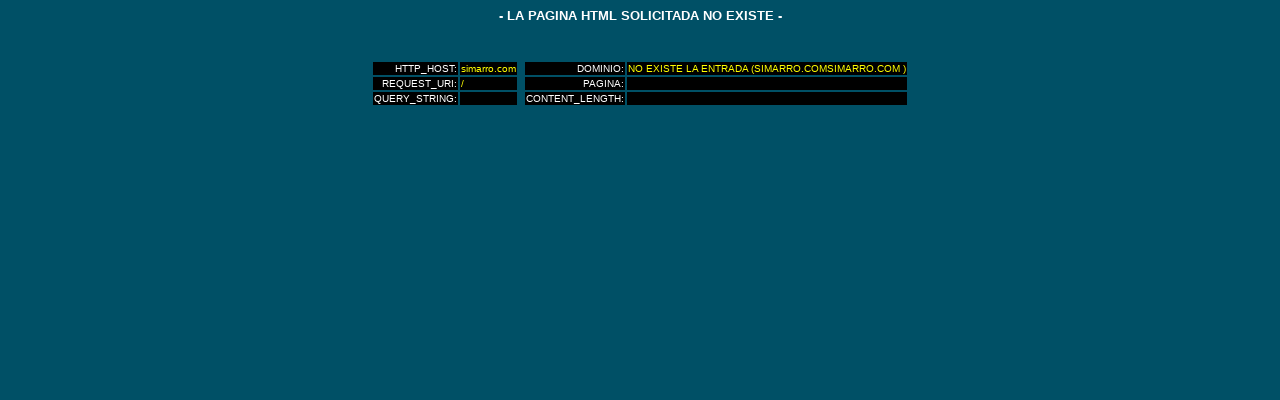

--- FILE ---
content_type: text/html
request_url: http://simarro.com/
body_size: 1492
content:
<html>
<head><title></title></head>
<body bgcolor="#005066" text="ffffff">
<FONT FACE=Arial SIZE=2><center><B>- LA PAGINA HTML SOLICITADA NO EXISTE -</B></center></FONT>
<br>
<P ALIGN=LEFT>
<TABLE ALIGN=CENTER><TR><TD>
<TABLE ALIGN=CENTER>
<TR><TD BGCOLOR=000000 ALIGN=RIGHT><FONT FACE=ARIAL COLOR=FFFFFF SIZE=1>HTTP_HOST:</FONT></TD><TD BGCOLOR=000000 ALIGN=LEFT><FONT FACE=ARIAL COLOR=FFFF00 SIZE=1>simarro.com</TD>
<TR><TD BGCOLOR=000000 ALIGN=RIGHT><FONT FACE=ARIAL COLOR=FFFFFF SIZE=1>REQUEST_URI:</FONT></TD><TD BGCOLOR=000000 ALIGN=LEFT><FONT FACE=ARIAL COLOR=FFFF00 SIZE=1>/</TD>
<TR><TD BGCOLOR=000000 ALIGN=RIGHT><FONT FACE=ARIAL COLOR=FFFFFF SIZE=1>QUERY_STRING:</FONT></TD><TD BGCOLOR=000000 ALIGN=LEFT><FONT FACE=ARIAL COLOR=FFFF00 SIZE=1></TD>
</TABLE>
<TD VALIGN=TOP>
<TABLE ALIGN=CENTER>
<TR><TD BGCOLOR=000000 ALIGN=RIGHT><FONT FACE=ARIAL COLOR=FFFFFF SIZE=1>DOMINIO:</FONT></TD><TD BGCOLOR=000000 ALIGN=LEFT><FONT FACE=ARIAL COLOR=FFFF00 SIZE=1>NO EXISTE LA ENTRADA (SIMARRO.COMSIMARRO.COM                                                                     )</TD>
<TR><TD BGCOLOR=000000 ALIGN=RIGHT><FONT FACE=ARIAL COLOR=FFFFFF SIZE=1>PAGINA:</FONT></TD><TD BGCOLOR=000000 ALIGN=LEFT><FONT FACE=ARIAL COLOR=FFFF00 SIZE=1></TD>
<TR><TD BGCOLOR=000000 ALIGN=RIGHT><FONT FACE=ARIAL COLOR=FFFFFF SIZE=1>CONTENT_LENGTH:</FONT></TD><TD BGCOLOR=000000 ALIGN=LEFT><FONT FACE=ARIAL COLOR=FFFF00 SIZE=1></TD>
</TABLE>
</TABLE>
</body>
</html>
